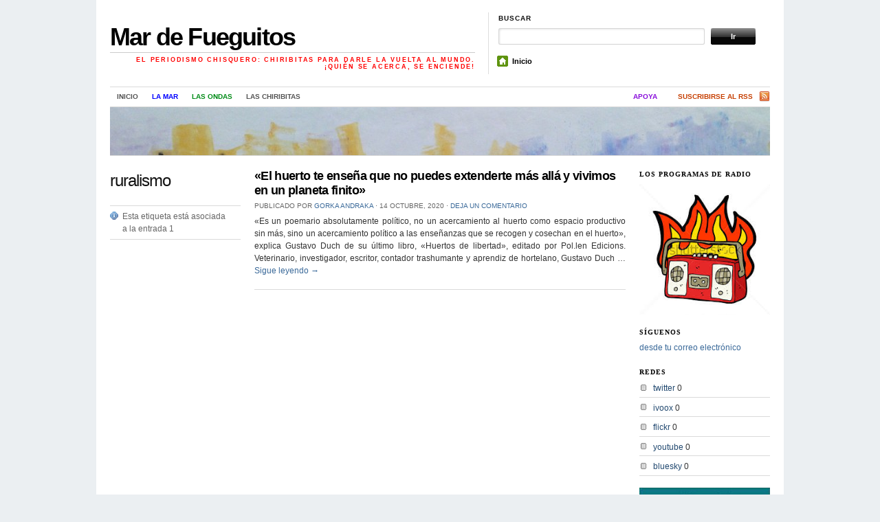

--- FILE ---
content_type: text/html; charset=UTF-8
request_url: https://mardefueguitos.info/tag/ruralismo/
body_size: 9441
content:
<!DOCTYPE html>
<!--[if IE 7]>
<html id="ie7" lang="es">
<![endif]-->
<!--[if (gt IE 7) | (!IE)]><!-->
<html lang="es">
<!--<![endif]-->
<head>
<meta charset="UTF-8" />
<title>ruralismo | Mar de Fueguitos</title>
<link rel="profile" href="http://gmpg.org/xfn/11" />
<link rel="pingback" href="https://mardefueguitos.info/xmlrpc.php" />
<meta name='robots' content='max-image-preview:large' />
	<style>img:is([sizes="auto" i], [sizes^="auto," i]) { contain-intrinsic-size: 3000px 1500px }</style>
	<link rel='dns-prefetch' href='//secure.gravatar.com' />
<link rel='dns-prefetch' href='//stats.wp.com' />
<link rel='dns-prefetch' href='//v0.wordpress.com' />
<link rel='preconnect' href='//c0.wp.com' />
<link rel="alternate" type="application/rss+xml" title="Mar de Fueguitos &raquo; Feed" href="https://mardefueguitos.info/feed/" />
<link rel="alternate" type="application/rss+xml" title="Mar de Fueguitos &raquo; Feed de los comentarios" href="https://mardefueguitos.info/comments/feed/" />
<link rel="alternate" type="application/rss+xml" title="Mar de Fueguitos &raquo; Etiqueta ruralismo del feed" href="https://mardefueguitos.info/tag/ruralismo/feed/" />
<script type="text/javascript">
/* <![CDATA[ */
window._wpemojiSettings = {"baseUrl":"https:\/\/s.w.org\/images\/core\/emoji\/15.0.3\/72x72\/","ext":".png","svgUrl":"https:\/\/s.w.org\/images\/core\/emoji\/15.0.3\/svg\/","svgExt":".svg","source":{"concatemoji":"https:\/\/mardefueguitos.info\/wp-includes\/js\/wp-emoji-release.min.js?ver=6.7.1"}};
/*! This file is auto-generated */
!function(i,n){var o,s,e;function c(e){try{var t={supportTests:e,timestamp:(new Date).valueOf()};sessionStorage.setItem(o,JSON.stringify(t))}catch(e){}}function p(e,t,n){e.clearRect(0,0,e.canvas.width,e.canvas.height),e.fillText(t,0,0);var t=new Uint32Array(e.getImageData(0,0,e.canvas.width,e.canvas.height).data),r=(e.clearRect(0,0,e.canvas.width,e.canvas.height),e.fillText(n,0,0),new Uint32Array(e.getImageData(0,0,e.canvas.width,e.canvas.height).data));return t.every(function(e,t){return e===r[t]})}function u(e,t,n){switch(t){case"flag":return n(e,"\ud83c\udff3\ufe0f\u200d\u26a7\ufe0f","\ud83c\udff3\ufe0f\u200b\u26a7\ufe0f")?!1:!n(e,"\ud83c\uddfa\ud83c\uddf3","\ud83c\uddfa\u200b\ud83c\uddf3")&&!n(e,"\ud83c\udff4\udb40\udc67\udb40\udc62\udb40\udc65\udb40\udc6e\udb40\udc67\udb40\udc7f","\ud83c\udff4\u200b\udb40\udc67\u200b\udb40\udc62\u200b\udb40\udc65\u200b\udb40\udc6e\u200b\udb40\udc67\u200b\udb40\udc7f");case"emoji":return!n(e,"\ud83d\udc26\u200d\u2b1b","\ud83d\udc26\u200b\u2b1b")}return!1}function f(e,t,n){var r="undefined"!=typeof WorkerGlobalScope&&self instanceof WorkerGlobalScope?new OffscreenCanvas(300,150):i.createElement("canvas"),a=r.getContext("2d",{willReadFrequently:!0}),o=(a.textBaseline="top",a.font="600 32px Arial",{});return e.forEach(function(e){o[e]=t(a,e,n)}),o}function t(e){var t=i.createElement("script");t.src=e,t.defer=!0,i.head.appendChild(t)}"undefined"!=typeof Promise&&(o="wpEmojiSettingsSupports",s=["flag","emoji"],n.supports={everything:!0,everythingExceptFlag:!0},e=new Promise(function(e){i.addEventListener("DOMContentLoaded",e,{once:!0})}),new Promise(function(t){var n=function(){try{var e=JSON.parse(sessionStorage.getItem(o));if("object"==typeof e&&"number"==typeof e.timestamp&&(new Date).valueOf()<e.timestamp+604800&&"object"==typeof e.supportTests)return e.supportTests}catch(e){}return null}();if(!n){if("undefined"!=typeof Worker&&"undefined"!=typeof OffscreenCanvas&&"undefined"!=typeof URL&&URL.createObjectURL&&"undefined"!=typeof Blob)try{var e="postMessage("+f.toString()+"("+[JSON.stringify(s),u.toString(),p.toString()].join(",")+"));",r=new Blob([e],{type:"text/javascript"}),a=new Worker(URL.createObjectURL(r),{name:"wpTestEmojiSupports"});return void(a.onmessage=function(e){c(n=e.data),a.terminate(),t(n)})}catch(e){}c(n=f(s,u,p))}t(n)}).then(function(e){for(var t in e)n.supports[t]=e[t],n.supports.everything=n.supports.everything&&n.supports[t],"flag"!==t&&(n.supports.everythingExceptFlag=n.supports.everythingExceptFlag&&n.supports[t]);n.supports.everythingExceptFlag=n.supports.everythingExceptFlag&&!n.supports.flag,n.DOMReady=!1,n.readyCallback=function(){n.DOMReady=!0}}).then(function(){return e}).then(function(){var e;n.supports.everything||(n.readyCallback(),(e=n.source||{}).concatemoji?t(e.concatemoji):e.wpemoji&&e.twemoji&&(t(e.twemoji),t(e.wpemoji)))}))}((window,document),window._wpemojiSettings);
/* ]]> */
</script>
<link rel='stylesheet' id='style-css' href='https://mardefueguitos.info/wp-content/plugins/mtcaptcha/style.css?v=2.9&#038;ver=6.7.1' type='text/css' media='all' />
<style id='wp-emoji-styles-inline-css' type='text/css'>

	img.wp-smiley, img.emoji {
		display: inline !important;
		border: none !important;
		box-shadow: none !important;
		height: 1em !important;
		width: 1em !important;
		margin: 0 0.07em !important;
		vertical-align: -0.1em !important;
		background: none !important;
		padding: 0 !important;
	}
</style>
<link rel='stylesheet' id='wp-block-library-css' href='https://c0.wp.com/c/6.7.1/wp-includes/css/dist/block-library/style.min.css' type='text/css' media='all' />
<style id='feedzy-rss-feeds-loop-style-inline-css' type='text/css'>
.wp-block-feedzy-rss-feeds-loop{display:grid;gap:24px;grid-template-columns:repeat(1,1fr)}@media(min-width:782px){.wp-block-feedzy-rss-feeds-loop.feedzy-loop-columns-2,.wp-block-feedzy-rss-feeds-loop.feedzy-loop-columns-3,.wp-block-feedzy-rss-feeds-loop.feedzy-loop-columns-4,.wp-block-feedzy-rss-feeds-loop.feedzy-loop-columns-5{grid-template-columns:repeat(2,1fr)}}@media(min-width:960px){.wp-block-feedzy-rss-feeds-loop.feedzy-loop-columns-2{grid-template-columns:repeat(2,1fr)}.wp-block-feedzy-rss-feeds-loop.feedzy-loop-columns-3{grid-template-columns:repeat(3,1fr)}.wp-block-feedzy-rss-feeds-loop.feedzy-loop-columns-4{grid-template-columns:repeat(4,1fr)}.wp-block-feedzy-rss-feeds-loop.feedzy-loop-columns-5{grid-template-columns:repeat(5,1fr)}}.wp-block-feedzy-rss-feeds-loop .wp-block-image.is-style-rounded img{border-radius:9999px}.wp-block-feedzy-rss-feeds-loop .wp-block-image:has(:is(img:not([src]),img[src=""])){display:none}

</style>
<link rel='stylesheet' id='mediaelement-css' href='https://c0.wp.com/c/6.7.1/wp-includes/js/mediaelement/mediaelementplayer-legacy.min.css' type='text/css' media='all' />
<link rel='stylesheet' id='wp-mediaelement-css' href='https://c0.wp.com/c/6.7.1/wp-includes/js/mediaelement/wp-mediaelement.min.css' type='text/css' media='all' />
<style id='jetpack-sharing-buttons-style-inline-css' type='text/css'>
.jetpack-sharing-buttons__services-list{display:flex;flex-direction:row;flex-wrap:wrap;gap:0;list-style-type:none;margin:5px;padding:0}.jetpack-sharing-buttons__services-list.has-small-icon-size{font-size:12px}.jetpack-sharing-buttons__services-list.has-normal-icon-size{font-size:16px}.jetpack-sharing-buttons__services-list.has-large-icon-size{font-size:24px}.jetpack-sharing-buttons__services-list.has-huge-icon-size{font-size:36px}@media print{.jetpack-sharing-buttons__services-list{display:none!important}}.editor-styles-wrapper .wp-block-jetpack-sharing-buttons{gap:0;padding-inline-start:0}ul.jetpack-sharing-buttons__services-list.has-background{padding:1.25em 2.375em}
</style>
<style id='classic-theme-styles-inline-css' type='text/css'>
/*! This file is auto-generated */
.wp-block-button__link{color:#fff;background-color:#32373c;border-radius:9999px;box-shadow:none;text-decoration:none;padding:calc(.667em + 2px) calc(1.333em + 2px);font-size:1.125em}.wp-block-file__button{background:#32373c;color:#fff;text-decoration:none}
</style>
<style id='global-styles-inline-css' type='text/css'>
:root{--wp--preset--aspect-ratio--square: 1;--wp--preset--aspect-ratio--4-3: 4/3;--wp--preset--aspect-ratio--3-4: 3/4;--wp--preset--aspect-ratio--3-2: 3/2;--wp--preset--aspect-ratio--2-3: 2/3;--wp--preset--aspect-ratio--16-9: 16/9;--wp--preset--aspect-ratio--9-16: 9/16;--wp--preset--color--black: #000000;--wp--preset--color--cyan-bluish-gray: #abb8c3;--wp--preset--color--white: #ffffff;--wp--preset--color--pale-pink: #f78da7;--wp--preset--color--vivid-red: #cf2e2e;--wp--preset--color--luminous-vivid-orange: #ff6900;--wp--preset--color--luminous-vivid-amber: #fcb900;--wp--preset--color--light-green-cyan: #7bdcb5;--wp--preset--color--vivid-green-cyan: #00d084;--wp--preset--color--pale-cyan-blue: #8ed1fc;--wp--preset--color--vivid-cyan-blue: #0693e3;--wp--preset--color--vivid-purple: #9b51e0;--wp--preset--gradient--vivid-cyan-blue-to-vivid-purple: linear-gradient(135deg,rgba(6,147,227,1) 0%,rgb(155,81,224) 100%);--wp--preset--gradient--light-green-cyan-to-vivid-green-cyan: linear-gradient(135deg,rgb(122,220,180) 0%,rgb(0,208,130) 100%);--wp--preset--gradient--luminous-vivid-amber-to-luminous-vivid-orange: linear-gradient(135deg,rgba(252,185,0,1) 0%,rgba(255,105,0,1) 100%);--wp--preset--gradient--luminous-vivid-orange-to-vivid-red: linear-gradient(135deg,rgba(255,105,0,1) 0%,rgb(207,46,46) 100%);--wp--preset--gradient--very-light-gray-to-cyan-bluish-gray: linear-gradient(135deg,rgb(238,238,238) 0%,rgb(169,184,195) 100%);--wp--preset--gradient--cool-to-warm-spectrum: linear-gradient(135deg,rgb(74,234,220) 0%,rgb(151,120,209) 20%,rgb(207,42,186) 40%,rgb(238,44,130) 60%,rgb(251,105,98) 80%,rgb(254,248,76) 100%);--wp--preset--gradient--blush-light-purple: linear-gradient(135deg,rgb(255,206,236) 0%,rgb(152,150,240) 100%);--wp--preset--gradient--blush-bordeaux: linear-gradient(135deg,rgb(254,205,165) 0%,rgb(254,45,45) 50%,rgb(107,0,62) 100%);--wp--preset--gradient--luminous-dusk: linear-gradient(135deg,rgb(255,203,112) 0%,rgb(199,81,192) 50%,rgb(65,88,208) 100%);--wp--preset--gradient--pale-ocean: linear-gradient(135deg,rgb(255,245,203) 0%,rgb(182,227,212) 50%,rgb(51,167,181) 100%);--wp--preset--gradient--electric-grass: linear-gradient(135deg,rgb(202,248,128) 0%,rgb(113,206,126) 100%);--wp--preset--gradient--midnight: linear-gradient(135deg,rgb(2,3,129) 0%,rgb(40,116,252) 100%);--wp--preset--font-size--small: 13px;--wp--preset--font-size--medium: 20px;--wp--preset--font-size--large: 36px;--wp--preset--font-size--x-large: 42px;--wp--preset--spacing--20: 0.44rem;--wp--preset--spacing--30: 0.67rem;--wp--preset--spacing--40: 1rem;--wp--preset--spacing--50: 1.5rem;--wp--preset--spacing--60: 2.25rem;--wp--preset--spacing--70: 3.38rem;--wp--preset--spacing--80: 5.06rem;--wp--preset--shadow--natural: 6px 6px 9px rgba(0, 0, 0, 0.2);--wp--preset--shadow--deep: 12px 12px 50px rgba(0, 0, 0, 0.4);--wp--preset--shadow--sharp: 6px 6px 0px rgba(0, 0, 0, 0.2);--wp--preset--shadow--outlined: 6px 6px 0px -3px rgba(255, 255, 255, 1), 6px 6px rgba(0, 0, 0, 1);--wp--preset--shadow--crisp: 6px 6px 0px rgba(0, 0, 0, 1);}:where(.is-layout-flex){gap: 0.5em;}:where(.is-layout-grid){gap: 0.5em;}body .is-layout-flex{display: flex;}.is-layout-flex{flex-wrap: wrap;align-items: center;}.is-layout-flex > :is(*, div){margin: 0;}body .is-layout-grid{display: grid;}.is-layout-grid > :is(*, div){margin: 0;}:where(.wp-block-columns.is-layout-flex){gap: 2em;}:where(.wp-block-columns.is-layout-grid){gap: 2em;}:where(.wp-block-post-template.is-layout-flex){gap: 1.25em;}:where(.wp-block-post-template.is-layout-grid){gap: 1.25em;}.has-black-color{color: var(--wp--preset--color--black) !important;}.has-cyan-bluish-gray-color{color: var(--wp--preset--color--cyan-bluish-gray) !important;}.has-white-color{color: var(--wp--preset--color--white) !important;}.has-pale-pink-color{color: var(--wp--preset--color--pale-pink) !important;}.has-vivid-red-color{color: var(--wp--preset--color--vivid-red) !important;}.has-luminous-vivid-orange-color{color: var(--wp--preset--color--luminous-vivid-orange) !important;}.has-luminous-vivid-amber-color{color: var(--wp--preset--color--luminous-vivid-amber) !important;}.has-light-green-cyan-color{color: var(--wp--preset--color--light-green-cyan) !important;}.has-vivid-green-cyan-color{color: var(--wp--preset--color--vivid-green-cyan) !important;}.has-pale-cyan-blue-color{color: var(--wp--preset--color--pale-cyan-blue) !important;}.has-vivid-cyan-blue-color{color: var(--wp--preset--color--vivid-cyan-blue) !important;}.has-vivid-purple-color{color: var(--wp--preset--color--vivid-purple) !important;}.has-black-background-color{background-color: var(--wp--preset--color--black) !important;}.has-cyan-bluish-gray-background-color{background-color: var(--wp--preset--color--cyan-bluish-gray) !important;}.has-white-background-color{background-color: var(--wp--preset--color--white) !important;}.has-pale-pink-background-color{background-color: var(--wp--preset--color--pale-pink) !important;}.has-vivid-red-background-color{background-color: var(--wp--preset--color--vivid-red) !important;}.has-luminous-vivid-orange-background-color{background-color: var(--wp--preset--color--luminous-vivid-orange) !important;}.has-luminous-vivid-amber-background-color{background-color: var(--wp--preset--color--luminous-vivid-amber) !important;}.has-light-green-cyan-background-color{background-color: var(--wp--preset--color--light-green-cyan) !important;}.has-vivid-green-cyan-background-color{background-color: var(--wp--preset--color--vivid-green-cyan) !important;}.has-pale-cyan-blue-background-color{background-color: var(--wp--preset--color--pale-cyan-blue) !important;}.has-vivid-cyan-blue-background-color{background-color: var(--wp--preset--color--vivid-cyan-blue) !important;}.has-vivid-purple-background-color{background-color: var(--wp--preset--color--vivid-purple) !important;}.has-black-border-color{border-color: var(--wp--preset--color--black) !important;}.has-cyan-bluish-gray-border-color{border-color: var(--wp--preset--color--cyan-bluish-gray) !important;}.has-white-border-color{border-color: var(--wp--preset--color--white) !important;}.has-pale-pink-border-color{border-color: var(--wp--preset--color--pale-pink) !important;}.has-vivid-red-border-color{border-color: var(--wp--preset--color--vivid-red) !important;}.has-luminous-vivid-orange-border-color{border-color: var(--wp--preset--color--luminous-vivid-orange) !important;}.has-luminous-vivid-amber-border-color{border-color: var(--wp--preset--color--luminous-vivid-amber) !important;}.has-light-green-cyan-border-color{border-color: var(--wp--preset--color--light-green-cyan) !important;}.has-vivid-green-cyan-border-color{border-color: var(--wp--preset--color--vivid-green-cyan) !important;}.has-pale-cyan-blue-border-color{border-color: var(--wp--preset--color--pale-cyan-blue) !important;}.has-vivid-cyan-blue-border-color{border-color: var(--wp--preset--color--vivid-cyan-blue) !important;}.has-vivid-purple-border-color{border-color: var(--wp--preset--color--vivid-purple) !important;}.has-vivid-cyan-blue-to-vivid-purple-gradient-background{background: var(--wp--preset--gradient--vivid-cyan-blue-to-vivid-purple) !important;}.has-light-green-cyan-to-vivid-green-cyan-gradient-background{background: var(--wp--preset--gradient--light-green-cyan-to-vivid-green-cyan) !important;}.has-luminous-vivid-amber-to-luminous-vivid-orange-gradient-background{background: var(--wp--preset--gradient--luminous-vivid-amber-to-luminous-vivid-orange) !important;}.has-luminous-vivid-orange-to-vivid-red-gradient-background{background: var(--wp--preset--gradient--luminous-vivid-orange-to-vivid-red) !important;}.has-very-light-gray-to-cyan-bluish-gray-gradient-background{background: var(--wp--preset--gradient--very-light-gray-to-cyan-bluish-gray) !important;}.has-cool-to-warm-spectrum-gradient-background{background: var(--wp--preset--gradient--cool-to-warm-spectrum) !important;}.has-blush-light-purple-gradient-background{background: var(--wp--preset--gradient--blush-light-purple) !important;}.has-blush-bordeaux-gradient-background{background: var(--wp--preset--gradient--blush-bordeaux) !important;}.has-luminous-dusk-gradient-background{background: var(--wp--preset--gradient--luminous-dusk) !important;}.has-pale-ocean-gradient-background{background: var(--wp--preset--gradient--pale-ocean) !important;}.has-electric-grass-gradient-background{background: var(--wp--preset--gradient--electric-grass) !important;}.has-midnight-gradient-background{background: var(--wp--preset--gradient--midnight) !important;}.has-small-font-size{font-size: var(--wp--preset--font-size--small) !important;}.has-medium-font-size{font-size: var(--wp--preset--font-size--medium) !important;}.has-large-font-size{font-size: var(--wp--preset--font-size--large) !important;}.has-x-large-font-size{font-size: var(--wp--preset--font-size--x-large) !important;}
:where(.wp-block-post-template.is-layout-flex){gap: 1.25em;}:where(.wp-block-post-template.is-layout-grid){gap: 1.25em;}
:where(.wp-block-columns.is-layout-flex){gap: 2em;}:where(.wp-block-columns.is-layout-grid){gap: 2em;}
:root :where(.wp-block-pullquote){font-size: 1.5em;line-height: 1.6;}
</style>
<link rel='stylesheet' id='themorningafter-css' href='https://mardefueguitos.info/wp-content/themes/mardefueguitos/style.css?ver=6.7.1' type='text/css' media='all' />
<link rel='stylesheet' id='popular-widget-css' href='https://mardefueguitos.info/wp-content/plugins/popular-widget/_css/pop-widget.css?ver=1.7.0' type='text/css' media='all' />
<script type="text/javascript" id="mt_captcha_captcha_main-js-after">
/* <![CDATA[ */
var mtcaptchaConfig ={"sitekey":"MTPublic-MTAqaQvAp","autoFormValidate":true,"render":"explicit","renderQueue":["mtcaptcha"],"theme":"standard","widgetSize":"standard","lang":"es"}
/* ]]> */
</script>
<script type="text/javascript" src="https://c0.wp.com/c/6.7.1/wp-includes/js/jquery/jquery.min.js" id="jquery-core-js"></script>
<script type="text/javascript" src="https://c0.wp.com/c/6.7.1/wp-includes/js/jquery/jquery-migrate.min.js" id="jquery-migrate-js"></script>
<link rel="https://api.w.org/" href="https://mardefueguitos.info/wp-json/" /><link rel="alternate" title="JSON" type="application/json" href="https://mardefueguitos.info/wp-json/wp/v2/tags/1955" /><link rel="EditURI" type="application/rsd+xml" title="RSD" href="https://mardefueguitos.info/xmlrpc.php?rsd" />
<meta name="generator" content="WordPress 6.7.1" />
<style type="text/css">
.feedzy-rss-link-icon:after {
	content: url("https://mardefueguitos.info/wp-content/plugins/feedzy-rss-feeds/img/external-link.png");
	margin-left: 3px;
}
</style>
			<style>img#wpstats{display:none}</style>
		                <script type="text/javascript">
                    (function(){var mt_captcha_service = document.createElement('script');mt_captcha_service.async = true;mt_captcha_service.src = 'https://service.mtcaptcha.com/mtcv1/client/mtcaptcha.min.js';(document.getElementsByTagName('head')[0] || document.getElementsByTagName('body')[0]).appendChild(mt_captcha_service);
                var mt_captcha_service2 = document.createElement('script');mt_captcha_service2.async = true;mt_captcha_service2.src = 'https://service2.mtcaptcha.com/mtcv1/client/mtcaptcha2.min.js';(document.getElementsByTagName('head')[0] || document.getElementsByTagName('body')[0]).appendChild(mt_captcha_service2);
                }) ();
                </script>
<!-- Jetpack Open Graph Tags -->
<meta property="og:type" content="website" />
<meta property="og:title" content="ruralismo &#8211; Mar de Fueguitos" />
<meta property="og:url" content="https://mardefueguitos.info/tag/ruralismo/" />
<meta property="og:site_name" content="Mar de Fueguitos" />
<meta property="og:image" content="https://s0.wp.com/i/blank.jpg" />
<meta property="og:image:width" content="200" />
<meta property="og:image:height" content="200" />
<meta property="og:image:alt" content="" />
<meta property="og:locale" content="es_ES" />

<!-- End Jetpack Open Graph Tags -->
</head>

<body class="archive tag tag-ruralismo tag-1955">

	<div class="container">
	
		<div id="header" class="column full-width clear-fix">

			<div id="logo" class="column first">
				<div class="title">
										<h3 class="site-title">
						<a href="https://mardefueguitos.info/">Mar de Fueguitos</a>
					</h3>
					<div class="site-description desc">El periodismo chisquero: chiribitas para darle la vuelta al mundo. ¡Quién se acerca, se enciende!</div>
				</div>
			</div><!-- end logo -->

			<div id="search_menu" class="column border_left last">
				<div id="search" class="column first">
					<h3 class="mast4">Buscar</h3>

					<div id="search-form">
						<form method="get" id="searchform" action="https://mardefueguitos.info//">
							<div class="clear-fix">
								<label for="s" class="none">Buscar por:</label>
								<input type="text" name="s" id="s" class="search_input" value="" />
								<label for="searchsubmit" class="none">Ir</label>
								<input type="submit" id="searchsubmit" class="submit_input" value="Ir" />
							</div>
						</form>
					</div>
				</div><!-- end #search -->
				<ul id="menu" class="clear-fix">
					<li><span class="home"><a href="http://mardefueguitos.info">Inicio</a></span></li>
				</ul>
			</div><!-- end #search_menu -->

		</div><!-- end #header -->

		<div id="navigation" class="clear-fix">
			<div class="menu-menu-1-container"><ul id="menu-menu-1" class="nav fl"><li id="menu-item-1563" class="menu-item menu-item-type-custom menu-item-object-custom menu-item-home menu-item-1563"><a href="http://mardefueguitos.info/">Inicio</a></li>
<li id="menu-item-1564" class="menu-item menu-item-type-post_type menu-item-object-page menu-item-1564"><a href="https://mardefueguitos.info/mar/">la mar</a></li>
<li id="menu-item-1565" class="menu-item menu-item-type-post_type menu-item-object-page menu-item-1565"><a href="https://mardefueguitos.info/ondas/">las ondas</a></li>
<li id="menu-item-5055" class="menu-item menu-item-type-post_type menu-item-object-page menu-item-5055"><a href="https://mardefueguitos.info/chiribitas/">las chiribitas</a></li>
</ul></div>							<ul class="rss fr">
					<li class="sub-rss"><a href="https://mardefueguitos.info/feed/rss/">Suscribirse al RSS</a></li>
				</ul>
						<div class="menu-menu-2-container"><ul id="menu-menu-2" class="nav fl"><li id="menu-item-1787" class="menu-item menu-item-type-post_type menu-item-object-page menu-item-1787"><a href="https://mardefueguitos.info/apoya/">Apoya</a></li>
</ul></div>
		</div><!-- #navigation -->


<div id="topbanner" class="column full-width" style="background-image:url(https://mardefueguitos.info/wp-content/uploads/2014/10/burua.jpg)">

		
		</div>


<div id="arch_content" class="column full-width">

	
		<div class="column archive-info first">

			
				<h1 class="archive_name">ruralismo</h1>

				<div class="archive_meta">

					<div class="archive_number">
						Esta etiqueta está asociada a la entrada 1					</div>

				</div>

			
		</div><!-- end .archive-info -->

		<div class="column mid-column">

			
				<div class="archive_post_block clear-fix">

					<h3 class="archive_title" id="post-6194">
						<a href="https://mardefueguitos.info/2020/10/14/el-huerto-te-ensena-que-no-puedes-extenderte-mas-alla-y-vivimos-en-un-planeta-finito/" rel="bookmark" title="Enlace permanente a «El huerto te enseña que no puedes extenderte más allá y vivimos en un planeta finito»">
							«El huerto te enseña que no puedes extenderte más allá y vivimos en un planeta finito»						</a>
					</h3>

					<div class="archive_post_meta">
						<span class="byline">Publicado por <a class="url fn n" href="https://mardefueguitos.info/author/mardefueguitos/" title="Ver todas las entradas de Gorka Andraka" rel="author">Gorka Andraka</a></span> <span class="entry-date"><span class="dot">&sdot;</span> <time class="entry-date" datetime="2020-10-14T12:30:34+02:00" pubdate>14 octubre, 2020</time></span>													<span class="comment-link"><span class="dot">&sdot;</span> <a href="https://mardefueguitos.info/2020/10/14/el-huerto-te-ensena-que-no-puedes-extenderte-mas-alla-y-vivimos-en-un-planeta-finito/#respond">Deja un comentario</a></span>
											</div>

					<p>«Es un poemario absolutamente político, no un acercamiento al huerto como espacio productivo sin más, sino un acercamiento político a las enseñanzas que se recogen y cosechan en el huerto», explica Gustavo Duch de su último libro, «Huertos de libertad», editado por Pol.len Edicions. Veterinario, investigador, escritor, contador trashumante y aprendiz de hortelano, Gustavo Duch &hellip; <a href="https://mardefueguitos.info/2020/10/14/el-huerto-te-ensena-que-no-puedes-extenderte-mas-alla-y-vivimos-en-un-planeta-finito/">Sigue leyendo <span class="meta-nav">&rarr;</span></a></p>

					
				</div><!-- end .archive_post_block -->

			
			
		</div><!-- end .mid-column -->

		<div class="column primary-sidebar last">

	<div id="media_image-4" class="widget widget_media_image"><h3 class="mast">Los programas de radio</h3><a href="http://mardefueguitos.info/category/programas/"><img width="225" height="225" src="https://mardefueguitos.info/wp-content/uploads/2014/11/radio-encendida.jpg" class="image wp-image-2167 aligncenter attachment-full size-full" alt="" style="max-width: 100%; height: auto;" decoding="async" loading="lazy" /></a></div><div id="text-2" class="widget widget_text"><h3 class="mast">Síguenos</h3>			<div class="textwidget"><p><a href="https://feeds.feedburner.com/lamardefueguitos">desde tu correo electrónico</a></p>
</div>
		</div><div id="linkcat-301" class="widget widget_links"><h3 class="mast">Redes</h3>
	<ul class='xoxo blogroll'>
<li><a href="http://twitter.com/fueguitosalamar">twitter</a>
0</li>
<li><a href="http://mardefueguitos.ivoox.com">ivoox</a>
0</li>
<li><a href="http://flickr.com/people/lamardefueguitos">flickr</a>
0</li>
<li><a href="http://youtube.com/fueguitosalamar">youtube</a>
0</li>
<li><a href="http://@mardefueguitos.bsky.social">bluesky</a>
0</li>

	</ul>
</div>
<div id="media_image-3" class="widget widget_media_image"><a href="http://mardefueguitos.info/apoya/"><img width="199" height="242" src="https://mardefueguitos.info/wp-content/uploads/2014/11/apoyanos1.jpg" class="image wp-image-1790 alignnone attachment-full size-full" alt="" style="max-width: 100%; height: auto;" decoding="async" loading="lazy" /></a></div><div id="categories-2" class="widget widget_categories"><h3 class="mast">Camarotes</h3>
			<ul>
					<li class="cat-item cat-item-2"><a href="https://mardefueguitos.info/category/avisos/">aviSOS</a> (9)
</li>
	<li class="cat-item cat-item-1418"><a href="https://mardefueguitos.info/category/chiribitas/">CHIRIBITAS</a> (3)
</li>
	<li class="cat-item cat-item-3"><a href="https://mardefueguitos.info/category/diario-de-a-bordo/">Diario de a bordo</a> (141)
</li>
	<li class="cat-item cat-item-4"><a href="https://mardefueguitos.info/category/el-informarrico/">El informarrico</a> (20)
</li>
	<li class="cat-item cat-item-7"><a href="https://mardefueguitos.info/category/el-periscopio-invertido/">El periscopio invertido</a> (33)
</li>
	<li class="cat-item cat-item-325"><a href="https://mardefueguitos.info/category/entrevistas/">ENTREVISTAS</a> (336)
</li>
	<li class="cat-item cat-item-515"><a href="https://mardefueguitos.info/category/fisahara-2015/">FISAHARA 2015</a> (16)
</li>
	<li class="cat-item cat-item-9"><a href="https://mardefueguitos.info/category/la-educacion-infantil/">La educación infantil</a> (7)
</li>
	<li class="cat-item cat-item-10"><a href="https://mardefueguitos.info/category/la-palomera/">La palomera</a> (32)
</li>
	<li class="cat-item cat-item-11"><a href="https://mardefueguitos.info/category/la-vida-es-sueno/">La vida es sueño</a> (7)
</li>
	<li class="cat-item cat-item-12"><a href="https://mardefueguitos.info/category/miscelanea/">Miscelanea</a> (11)
</li>
	<li class="cat-item cat-item-6"><a href="https://mardefueguitos.info/category/el-oceano-de-las-historias/">Océano de las historias</a> (170)
</li>
	<li class="cat-item cat-item-302"><a href="https://mardefueguitos.info/category/lecturas/">OPINIÓN</a> (10)
</li>
	<li class="cat-item cat-item-13"><a href="https://mardefueguitos.info/category/palabrotes/">Palabrotes</a> (5)
</li>
	<li class="cat-item cat-item-14"><a href="https://mardefueguitos.info/category/pinturas-urbestres/">Pinturas urbestres</a> (187)
</li>
	<li class="cat-item cat-item-1"><a href="https://mardefueguitos.info/category/programas/">PROGRAMAS</a> (410)
</li>
			</ul>

			</div><div id="media_image-5" class="widget widget_media_image"><h3 class="mast">Chiribitas. Historias que prenden la vida</h3><a href="https://wp.me/P5jtvl-1j7"><img width="177" height="300" src="https://mardefueguitos.info/wp-content/uploads/2018/03/portada-Chiribitas-177x300.jpg" class="image wp-image-5058  attachment-medium size-medium" alt="" style="max-width: 100%; height: auto;" decoding="async" loading="lazy" srcset="https://mardefueguitos.info/wp-content/uploads/2018/03/portada-Chiribitas-177x300.jpg 177w, https://mardefueguitos.info/wp-content/uploads/2018/03/portada-Chiribitas-768x1301.jpg 768w, https://mardefueguitos.info/wp-content/uploads/2018/03/portada-Chiribitas-604x1024.jpg 604w, https://mardefueguitos.info/wp-content/uploads/2018/03/portada-Chiribitas.jpg 1144w" sizes="auto, (max-width: 177px) 100vw, 177px" /></a></div><div id="tag_cloud-2" class="widget widget_tag_cloud"><h3 class="mast">Viandas</h3><div class="tagcloud"><a href="https://mardefueguitos.info/tag/amor/" class="tag-cloud-link tag-link-28 tag-link-position-1" style="font-size: 16.536585365854pt;" aria-label="amor (94 elementos)">amor</a>
<a href="https://mardefueguitos.info/tag/arte/" class="tag-cloud-link tag-link-39 tag-link-position-2" style="font-size: 9.8780487804878pt;" aria-label="arte (38 elementos)">arte</a>
<a href="https://mardefueguitos.info/tag/capitalismo/" class="tag-cloud-link tag-link-443 tag-link-position-3" style="font-size: 15.682926829268pt;" aria-label="capitalismo (84 elementos)">capitalismo</a>
<a href="https://mardefueguitos.info/tag/chiapas/" class="tag-cloud-link tag-link-64 tag-link-position-4" style="font-size: 11.585365853659pt;" aria-label="chiapas (48 elementos)">chiapas</a>
<a href="https://mardefueguitos.info/tag/colombia/" class="tag-cloud-link tag-link-447 tag-link-position-5" style="font-size: 10.048780487805pt;" aria-label="Colombia (39 elementos)">Colombia</a>
<a href="https://mardefueguitos.info/tag/comunicacion/" class="tag-cloud-link tag-link-73 tag-link-position-6" style="font-size: 11.414634146341pt;" aria-label="comunicación (47 elementos)">comunicación</a>
<a href="https://mardefueguitos.info/tag/derechos/" class="tag-cloud-link tag-link-89 tag-link-position-7" style="font-size: 15.853658536585pt;" aria-label="derechos (87 elementos)">derechos</a>
<a href="https://mardefueguitos.info/tag/derechos-humanos/" class="tag-cloud-link tag-link-326 tag-link-position-8" style="font-size: 19.439024390244pt;" aria-label="Derechos humanos (139 elementos)">Derechos humanos</a>
<a href="https://mardefueguitos.info/tag/dignidad/" class="tag-cloud-link tag-link-100 tag-link-position-9" style="font-size: 9.5365853658537pt;" aria-label="dignidad (36 elementos)">dignidad</a>
<a href="https://mardefueguitos.info/tag/ecologia/" class="tag-cloud-link tag-link-103 tag-link-position-10" style="font-size: 9.3658536585366pt;" aria-label="ecología (35 elementos)">ecología</a>
<a href="https://mardefueguitos.info/tag/educacion/" class="tag-cloud-link tag-link-105 tag-link-position-11" style="font-size: 14.317073170732pt;" aria-label="educación (70 elementos)">educación</a>
<a href="https://mardefueguitos.info/tag/el-salvador/" class="tag-cloud-link tag-link-551 tag-link-position-12" style="font-size: 9.0243902439024pt;" aria-label="el Salvador (34 elementos)">el Salvador</a>
<a href="https://mardefueguitos.info/tag/exilio/" class="tag-cloud-link tag-link-119 tag-link-position-13" style="font-size: 8pt;" aria-label="exilio (29 elementos)">exilio</a>
<a href="https://mardefueguitos.info/tag/ezln/" class="tag-cloud-link tag-link-122 tag-link-position-14" style="font-size: 12.780487804878pt;" aria-label="ezln (56 elementos)">ezln</a>
<a href="https://mardefueguitos.info/tag/familia/" class="tag-cloud-link tag-link-123 tag-link-position-15" style="font-size: 8pt;" aria-label="familia (29 elementos)">familia</a>
<a href="https://mardefueguitos.info/tag/feminismo/" class="tag-cloud-link tag-link-330 tag-link-position-16" style="font-size: 17.219512195122pt;" aria-label="feminismo (103 elementos)">feminismo</a>
<a href="https://mardefueguitos.info/tag/fronteras/" class="tag-cloud-link tag-link-612 tag-link-position-17" style="font-size: 8.8536585365854pt;" aria-label="fronteras (33 elementos)">fronteras</a>
<a href="https://mardefueguitos.info/tag/guatemala/" class="tag-cloud-link tag-link-363 tag-link-position-18" style="font-size: 9.8780487804878pt;" aria-label="Guatemala (38 elementos)">Guatemala</a>
<a href="https://mardefueguitos.info/tag/guerra/" class="tag-cloud-link tag-link-141 tag-link-position-19" style="font-size: 16.707317073171pt;" aria-label="guerra (97 elementos)">guerra</a>
<a href="https://mardefueguitos.info/tag/indigenas/" class="tag-cloud-link tag-link-365 tag-link-position-20" style="font-size: 14.829268292683pt;" aria-label="indígenas (75 elementos)">indígenas</a>
<a href="https://mardefueguitos.info/tag/justicia/" class="tag-cloud-link tag-link-328 tag-link-position-21" style="font-size: 13.975609756098pt;" aria-label="justicia (66 elementos)">justicia</a>
<a href="https://mardefueguitos.info/tag/libertad/" class="tag-cloud-link tag-link-164 tag-link-position-22" style="font-size: 13.80487804878pt;" aria-label="libertad (65 elementos)">libertad</a>
<a href="https://mardefueguitos.info/tag/lucha/" class="tag-cloud-link tag-link-167 tag-link-position-23" style="font-size: 8pt;" aria-label="lucha (29 elementos)">lucha</a>
<a href="https://mardefueguitos.info/tag/mar/" class="tag-cloud-link tag-link-173 tag-link-position-24" style="font-size: 8.6829268292683pt;" aria-label="mar (32 elementos)">mar</a>
<a href="https://mardefueguitos.info/tag/memoria/" class="tag-cloud-link tag-link-179 tag-link-position-25" style="font-size: 12.09756097561pt;" aria-label="memoria (52 elementos)">memoria</a>
<a href="https://mardefueguitos.info/tag/migraciones/" class="tag-cloud-link tag-link-1030 tag-link-position-26" style="font-size: 13.975609756098pt;" aria-label="Migraciones (66 elementos)">Migraciones</a>
<a href="https://mardefueguitos.info/tag/muerte/" class="tag-cloud-link tag-link-189 tag-link-position-27" style="font-size: 13.634146341463pt;" aria-label="muerte (63 elementos)">muerte</a>
<a href="https://mardefueguitos.info/tag/mujeres/" class="tag-cloud-link tag-link-192 tag-link-position-28" style="font-size: 17.731707317073pt;" aria-label="mujeres (111 elementos)">mujeres</a>
<a href="https://mardefueguitos.info/tag/mundo/" class="tag-cloud-link tag-link-193 tag-link-position-29" style="font-size: 9.0243902439024pt;" aria-label="mundo (34 elementos)">mundo</a>
<a href="https://mardefueguitos.info/tag/mexico/" class="tag-cloud-link tag-link-309 tag-link-position-30" style="font-size: 13.975609756098pt;" aria-label="México (66 elementos)">México</a>
<a href="https://mardefueguitos.info/tag/musica/" class="tag-cloud-link tag-link-177 tag-link-position-31" style="font-size: 11.414634146341pt;" aria-label="música (47 elementos)">música</a>
<a href="https://mardefueguitos.info/tag/ocupacion/" class="tag-cloud-link tag-link-205 tag-link-position-32" style="font-size: 8pt;" aria-label="ocupación (29 elementos)">ocupación</a>
<a href="https://mardefueguitos.info/tag/palestina/" class="tag-cloud-link tag-link-215 tag-link-position-33" style="font-size: 11.243902439024pt;" aria-label="palestina (46 elementos)">palestina</a>
<a href="https://mardefueguitos.info/tag/paz/" class="tag-cloud-link tag-link-314 tag-link-position-34" style="font-size: 10.219512195122pt;" aria-label="paz (40 elementos)">paz</a>
<a href="https://mardefueguitos.info/tag/poesia/" class="tag-cloud-link tag-link-233 tag-link-position-35" style="font-size: 22pt;" aria-label="poesía (199 elementos)">poesía</a>
<a href="https://mardefueguitos.info/tag/racismo/" class="tag-cloud-link tag-link-241 tag-link-position-36" style="font-size: 12.780487804878pt;" aria-label="racismo (56 elementos)">racismo</a>
<a href="https://mardefueguitos.info/tag/radio/" class="tag-cloud-link tag-link-242 tag-link-position-37" style="font-size: 8pt;" aria-label="radio (29 elementos)">radio</a>
<a href="https://mardefueguitos.info/tag/refugio/" class="tag-cloud-link tag-link-726 tag-link-position-38" style="font-size: 13.975609756098pt;" aria-label="refugio (66 elementos)">refugio</a>
<a href="https://mardefueguitos.info/tag/resistencia/" class="tag-cloud-link tag-link-495 tag-link-position-39" style="font-size: 8pt;" aria-label="resistencia (29 elementos)">resistencia</a>
<a href="https://mardefueguitos.info/tag/solidaridad/" class="tag-cloud-link tag-link-267 tag-link-position-40" style="font-size: 8.1707317073171pt;" aria-label="solidaridad (30 elementos)">solidaridad</a>
<a href="https://mardefueguitos.info/tag/tierra/" class="tag-cloud-link tag-link-276 tag-link-position-41" style="font-size: 12.780487804878pt;" aria-label="tierra (56 elementos)">tierra</a>
<a href="https://mardefueguitos.info/tag/trabajo/" class="tag-cloud-link tag-link-279 tag-link-position-42" style="font-size: 9.7073170731707pt;" aria-label="Trabajo (37 elementos)">Trabajo</a>
<a href="https://mardefueguitos.info/tag/vida/" class="tag-cloud-link tag-link-287 tag-link-position-43" style="font-size: 18.585365853659pt;" aria-label="Vida (126 elementos)">Vida</a>
<a href="https://mardefueguitos.info/tag/violencia/" class="tag-cloud-link tag-link-289 tag-link-position-44" style="font-size: 18.243902439024pt;" aria-label="violencia (118 elementos)">violencia</a>
<a href="https://mardefueguitos.info/tag/zapatistas/" class="tag-cloud-link tag-link-296 tag-link-position-45" style="font-size: 10.390243902439pt;" aria-label="zapatistas (41 elementos)">zapatistas</a></div>
</div><div id="text-10" class="widget widget_text">			<div class="textwidget"><a rel="license" href="http://creativecommons.org/licenses/by-sa/4.0/"><img alt="Licencia de Creative Commons" style="border-width:0" src="https://i.creativecommons.org/l/by-sa/4.0/88x31.png" /></a><br /><span xmlns:dct="http://purl.org/dc/terms/" property="dct:title">Mar de Fueguitos</span> by <span xmlns:cc="http://creativecommons.org/ns#" property="cc:attributionName">Gorka Andraka</span> is licensed under a <a rel="license" href="http://creativecommons.org/licenses/by-sa/4.0/">Creative Commons Reconocimiento-CompartirIgual 4.0 Internacional License</a>.</div>
		</div>
</div>
	
</div><!-- end #arch_content -->

	<div id="footer" class="column full-width">
		<div id="copyright" class="column first">
			<p>
				<a href="https://mardefueguitos.info/" title="Mar de Fueguitos" rel="home">
					Mar de Fueguitos				</a>
			</p>
		</div>
		<div id="credit" class="column last">
			<p><a href="http://wordpress.org/" rel="generator">Proudly powered by WordPress</a>. Tema: The Morning After por <a href="http://www.woothemes.com/" rel="designer">WooThemes</a>.</p>
		</div>
	</div><!-- end footer -->
</div><!-- end container -->

<script type="text/javascript" src="https://mardefueguitos.info/wp-content/plugins/popular-widget/_js/pop-widget.js?ver=1.7.0" id="popular-widget-js"></script>
<script type="text/javascript" id="jetpack-stats-js-before">
/* <![CDATA[ */
_stq = window._stq || [];
_stq.push([ "view", JSON.parse("{\"v\":\"ext\",\"blog\":\"78523331\",\"post\":\"0\",\"tz\":\"1\",\"srv\":\"mardefueguitos.info\",\"arch_tag\":\"ruralismo\",\"arch_results\":\"1\",\"j\":\"1:15.3.1\"}") ]);
_stq.push([ "clickTrackerInit", "78523331", "0" ]);
/* ]]> */
</script>
<script type="text/javascript" src="https://stats.wp.com/e-202604.js" id="jetpack-stats-js" defer="defer" data-wp-strategy="defer"></script>

</body>

</html>

--- FILE ---
content_type: text/css
request_url: https://mardefueguitos.info/wp-content/themes/mardefueguitos/style.css?ver=6.7.1
body_size: 7285
content:
/*
Theme Name: Mar de fueguitos > The Morning After
Theme URI: http://theme.wordpress.com/themes/themorningafter/
Description: A classic magazine theme featuring a custom menu, header and background. The Morning After supports up to three widget areas on the home page, featured images for latest post and featured posts on the home page, and special style for Aside post format. It includes style for the Visual Editor, and has an optional full-width page template that removes the sidebar.
Version: 3.2.4
Author: WooThemes
Author URI: http://www.woothemes.com
License: GPL v2 or later
License URI: http://www.gnu.org/licenses/gpl-2.0.html
*/

html,body,div,span,applet,object,iframe,h1,h2,h3,h4,h5,h6,p,blockquote,pre,a,abbr,acronym,address,big,cite,code,del,dfn,em,font,img,ins,kbd,q,s,samp,small,strike,strong,sub,sup,tt,var,dl,dt,dd,ol,ul,li,fieldset,form,label,legend,table,caption,tbody,tfoot,thead,tr,th,td {
	border: 0;
	font-family: inherit;
	font-size: 100%;
	font-style: inherit;
	font-weight: inherit;
	margin: 0;
	padding: 0;
	vertical-align: baseline;
}
body {
	background: white;
	color: #333;
	line-height: 1;
}
table {
	border-collapse: separate;
	border-spacing: 0;
}
caption,
th,
td {
	font-weight: normal;
	text-align: left;
}
blockquote:before,
blockquote:after,
q:before,q:after {
	content: "";
}
blockquote,
q {
	quotes: "" "";
}
body {
	font-family: Helvetica, Arial, "Lucida Grande", Verdana, sans-serif;
	font-size: 75%;
	line-height: 1.5;
}
html > body {
	font-size: 12px;
}
h1,
h2,
h3,
h4,
h5,
h6 {
	clear: both;
	color: #111;
	font-family: Helvetica,Arial,"Lucida Grande",Verdana,sans-serif;
}
h1 {
	font-size: 3em;
}
h2 {
	font-size: 2em;
}
h3 {
	font-size: 1.5em;
	line-height: 2;
}
h4 {
	font-size: 1.2em;
	font-weight: bold;
	line-height: 1.25;
}
h5 {
	font-size: 1em;
	font-weight: bold;
}
h6 {
	font-size: 1em;
}
p {
	margin: 0 0 1.5em 0;
	text-align: justify;
}
p.last {
	margin-bottom: 0;
}
p img {
	margin: 1.5em 1.5em 1.5em 0;
	padding: 0;
}
p img.top {
	margin-top: 0;
}
table img {
	margin: 0;
}
ul,ol {
	margin: 0 0 1.5em 1.5em;
}
ol {
	list-style-type: decimal;
}
dl {
	margin: 1.5em 0;
}
dl dt {
	font-weight: bold;
}
a {
	color: #125AA7;
	text-decoration: underline;
	outline: none;
}
a:hover {
	color: #000;
}
blockquote {
	color: #666;
	font-style: italic;
	margin: 1.5em 0 1.5em 1.5em;
}
strong {
	font-weight: bold;
}
var,
address,
cite,
em,
i {
	font-style: italic;
}
pre {
	background: #eee;
	border: 0.1em solid #ddd;
	margin-bottom: 1.3em;
	padding: 1.5em;
}
ins {
	background: none repeat scroll 0 0 #ffffcc;
	text-decoration: none;
}
code,
kbd,
tt {
	font: 0.9em Monaco,monospace;
}
sub {
    top: 0.5ex;
}
sup {
    bottom: 1ex;
}
sup,
sub {
	height: 0;
	line-height: 1;
	position: relative;
	vertical-align: baseline;
}
del {
	text-decoration: line-through;
}
big {
	font-size: 131.25%;
}
abbr,
acronym {
	border-bottom: 1px dotted #999;
	cursor: help;
}
hr {
	background: #B2CCFF;
	border: none;
	clear: both;
	color: #B2CCFF;
	float: none;
	height: 0.1em;
	margin: 0 0 1.4em 0;
	width: 100%;
}
* html hr {
	margin: 0 0 1.2em 0;
}
table {
	border-left: 0.1em solid #ddd;
	border-top: 0.1em solid #ddd;
	margin-bottom: 1.4em;
}
th,
td,
th {
	border-bottom: 0.1em solid #ddd;
	border-right: 0.1em solid #ddd;
	height: 1em;
	padding: 0.2em 0.4em;
}
th {
	font-weight: bold;
}
label {
	font-weight: bold;
}
p.small {
	font-size: 0.8em;
	margin-bottom: 1.875em;
	line-height: 1.875em;
}
p.large {
	font-size: 1.2em;
	line-height: 2.5em;
}
p.quiet {
	color: #666;
}
.hide {
	display: none;
}
.dquo {
	margin-left: -.7em;
}
p.incr,
.incr p {
	font-size: 0.83333em;
	line-height: 1.44em;
	margin-bottom: 1.8em;
}


/* grid.css
-------------------------------------------------------------- */

body {
	margin: 0;
	text-align: center;
}
.container {
	margin: 0 auto;
	padding: 0;
	position: relative;
	text-align: left;
	width: 960px;
}
.column {
	float: left;
	margin: 0 10px;
	padding: 0;
}
* html .column {
	overflow-x: hidden;
}
.border {
	border-right: 1px solid #ddd;
	margin-right: 0;
	padding-right: 9px;
}
.first {
	margin-left: 0;
}
.last {
	margin-right: 0;
}
.primary-sidebar,
.archive-info {
	width: 190px;
}
.secondary-sidebar {
	width: 260px;
}
.mid-column {
	width: 540px;
}
.primary-content {
	width: 750px;
}
.full-width {
	margin: 0;
	width: 960px;
}
.box {
	background: #F0F0F0;
	margin-bottom: 1.5em;
	padding: 1.5em;
}
.clear {
	display: inline-block;
}
.clear:after,
.container:after {
	clear: both;
	content: ".";
	display: block;
	height: 0;
	visibility: hidden;
}
* html .clear {
	height: 1%;
}
.clear {
	display: block;
}
img {
	margin: 0 0 1.5em 0;
}
/* buttons.css */
a.button,
button {
	background-color: #f5f5f5;
	border-left: 0.1em solid #eee;
	border-top: 0.1em solid #eee;
	border: 0.1em solid #dedede;
	color: #565656;
	cursor: pointer;
	display: block;
	float: left;
	font-weight: bold;
	font: 100% "Lucida Grande",Tahoma,Arial,Verdana,sans-serif
	line-height: 130%;
	margin: 0 0.583em 0.667em 0;
	padding: 5px 10px 6px 7px;
	text-decoration: none;
}
button {
	overflow: visible;
	padding: 4px 10px 3px 7px;
	width: auto;
}
button[type] {
	line-height: 17px
	padding: 5px 10px 5px 7px;
}
*:first-child+html button[type] {
	padding: 4px 10px 3px 7px;
}
button img,a.button img {
	border: none;
	height: 16px;
	margin: 0 3px -3px 0 !important;
	padding: 0;
	width: 16px;
}
button:hover,
a.button:hover {
	background-color: #dff4ff;
	border: 0.1em solid #c2e1ef;
	color: #336699;
}
a.button:active {
	background-color: #6299c5;
	border: 1px solid #6299c5;
	color: #fff;
}


/* Start The Morning After stylesheet
-------------------------------------------------------------- */

body {
	background: #ebeff2;
}
a {
	color: #000;
	text-decoration: none;
}
h2 {
	font-weight: normal;
}
.container {
	background: #fff;
	padding: 0px 20px 20px;
}


/* =Clear Setting
-------------------------------------------------------------- */

.clear {
	clear: both;
	display: block;
}
.clear-fix:after {
	clear: both;
	content: ".";
	display: block;
	height: 0;
	visibility: hidden;
}


/* Header styles
-------------------------------------------------------------- */

#header {
	padding: 1.5em 0;
}
#header #logo {
	max-width: 531px;
}
#header #logo .title {
	color: #000;
	font: 700 3em arial, sans-serif;
	letter-spacing: -.050em;
	line-height: 1.2em;
	padding: 0.5em 0 0 0;
}
#header #logo .title .site-title {
	font-family: Helvetica,Arial,"Lucida Grande",Verdana,sans-serif;
	font-size: 1em;
	line-height: 1em;
}
#header #logo .title .desc {
	border-top: 1px solid #ccc;
	color: #666;
	font: 400 0.25em arial, sans-serif;
	letter-spacing: 0.2em;
	margin: 0.4em 0 0 0;
	padding: 0.6em 0 0 1.5em;
	text-align: right;
	text-transform: uppercase;
}
#header #logo .title a {
	color: #000;
	text-decoration: none;
}
#header #logo .title a:hover {
	background: #000;
	color: #fff;
}


/* Search and navigation
-------------------------------------------------------------- */

#header #search_menu {
	float: right;
	height: 90px;
	margin: 0 0 0 0.7em;
	width: 400px;
}
#header #search_menu #search {
	padding: 0 0 0 5px;
}
#menu {
	float: right;
	font-family: Helvetica, Arial;
	font-weight: bold;
	list-style: none;
	margin: 10px 0 0 2px;
	width: 400px;
}
#menu li {
	float: left;
	font-size: 0.9em;
	line-height: 1.6em;
	margin: 1px 12px 0 0;
	padding: 2px 0 3px 3px;
}
#menu li a {
	color: #000;
	padding: 0;
	text-decoration: none;
}
#menu li a:hover {
	padding: 0;
	text-decoration: underline;
}
#menu li span {
	display: block;
	float: left;
	padding: 0 0px 0 22px;
}
#menu li span.home {
	background: url(images/bg/home.gif) no-repeat;
}
#menu li span.about {
	background: url(images/bg/info.gif) no-repeat;
}
#menu li span.archives {
	background: url(images/bg/hourglass.gif) no-repeat;
}
#menu li span.subscribe {
	background: url(images/bg/favourite.gif) no-repeat;
}
#menu li span.contact {
	background: url(images/bg/mail.gif) no-repeat;
}


/* Top banner
-------------------------------------------------------------- */

#topbanner {
	border: solid #dadada;
	border-width: 1px 0;
	height: 70px;
}
#topbanner .pagetitle_prefix {
	background: #fff;
	color: #000;
	float: left;
	font: 700 2em arial, sans-serif;
	letter-spacing: -0.036em;
	margin: 20px 0 0 0;
	padding: 1px 5px 1px 0;
	text-transform: lowercase;
}
#topbanner .pagetitle {
	background: #fff;
	color: #000;
	float: left;
	font: 700 2em arial, sans-serif;
	letter-spacing: -0.036em;
	margin: 20px 0 0 0;
	padding: 1px 5px;
	text-transform: lowercase;
}


/* Home page columns
-------------------------------------------------------------- */

#home_left,
#home_right{
	width: 470px;
}
#home_content {
	margin: 1.5em 0;
}
/* latest post */
#latest_post {
	padding: 0 0 1.5em 0;
}
#latest_post_image img {
	margin: 0 0 0.2em 0;
}
.latest_post_meta {
	font-size: 0.9em;
	line-height: 1.6em;
}
.latest_post_meta a {
	font-weight: bold;
}
.latest_post_meta a:hover {
	text-decoration: underline;
}
.latest_read_on {
	background: url(images/bg/readon.png) no-repeat top left;
	padding: 0 20px 1px 20px;
}
.latest_comments {
	background: url(images/bg/comment.png) no-repeat top left;
	padding: 0 20px 1px 20px;
}
.latest_category {
	background: url(images/bg/category.png) no-repeat top left;
	padding: 0 20px 1px 20px;
}
/* featured post */
#home_featured {
	background: #f2f2f2 url(images/bg/dot.png) repeat-x bottom left;
	margin: 0 0 1.1em 0;
	width: 100%;
}
.feat_content {
	padding: 0 0.7em 0.4em 0.7em;
	width: 453px;
}
.feat_content .attachment-featured_thumbnail {
	border: 1px solid #999;
	float: left;
	margin: 0.2em 1em 1em 0;
	padding: 0;
}
.feat_title {
	font: 700 12px georgia, serif;
	padding: 0 0 0.3em 0;
}
.feat_title a {
	color: #224970;
}
.feat_title a:hover {
	color: #000;
}
.feat_content .post_meta {
	padding:0;
}
.feat_exc a {
	color:#3A6999;
}
/* asides */
.format-aside {}

ul.arrow {
	list-style: none;
	margin: 0;
}
ul.arrow li {
	border-bottom: 1px solid #dadada;
	border-left: 5px solid #dadada;
	margin: 0 0 0.5em 0;
	padding: 0.3em 0 0.4em 12px;
}
ul.arrow li a {
	color: #3a6999;
}
ul.arrow li a:hover {
	background: #eee;
	color: #000;
}
/* about */
#feature {
	border-bottom: 1px solid #dadada;
	border-top: 1px solid #dadada;
	margin: 0 0 1em 0;
	padding: 1.0em 0 0 0;
}
#feature p {
	text-align: left;
}
/* recent posts */
.home_recent_post {
	background: url(images/bg/dot.png) repeat-x bottom left;
	height: 62px;
	margin: 0 0 0.8em 0;
	padding: 0.1em 0 1.2em 0;
}
.home_recent_post img.woo-image {
	float: left;
	margin: 0 0 0.25em 0;
	margin: 0;
	padding: 0 10px 0 0;
}
.home_recent_title a {
	font-weight: bold;
}
.home_recent_date,
.home_recent_auth {
	color: #666;
	font-size: 0.9em;
	margin: 0;
	padding: 0;
}
.home_recent_exc p {
	color: #666;
	text-align: left;
}
/* Navigation */
#navigation {
	border-top: 1px solid #dadada;
	clear: both;
	display: block;
	font-size: 0.8em;
	font-weight: 700;
	margin: 0 auto;
	text-transform: uppercase;
	width: 960px;
}
#navigation ul,
#navigation li {
	list-style: none;
	margin: 0;
}
#navigation ul.rss {
	background: url(images/ico-rss.png) no-repeat right 5px;
	margin: 0px;
	padding: 7px 15px 3px 0;
}
#navigation ul.rss li {
	display: inline;
	padding: 0 10px 0 0;
}
#navigation ul.rss li a {
	color: #c63f00;
	text-decoration: none;
}
#navigation ul.rss li a:hover {
	text-decoration: underline;
}
.nav {
	line-height: 1;
	list-style: none;
	margin: 0;
	padding: 0;
}
.nav a {
	color: #555;
	display: block;
	line-height: 18px;
	padding: 5px 10px;
	text-decoration: none;
	text-shadow: 0 1px 0 #fff;
}
.nav a:hover,
.nav li.current_page_item a,
.nav li.current_page_parent a,
.nav li.current-menu-ancestor a {
	background: #eee;
}
.nav li {
	float: left;
	position: relative;
}
/* Drop-down menus */
.nav ul {
	background: #fff;
	border: 1px solid #dbdbdb;
	border-width: 1px 1px 0;
	display: none;
	float: left;
	left: 0;
	position: absolute;
	top: 28;
	width: 200px;
	z-index: 999;
}
.nav ul li {
	background: #eee;
	border-bottom: 1px solid #dbdbdb;
	border-top: 1px solid #fff;
	min-width: 200px;
}
.nav ul ul {
	left: 100%;
	top: -2px;
}
.nav ul a {
	color: #555;
	font-size: 0.8em;
	height: auto;
	padding: 8px 10px;
	width: 180px;
}
.nav ul li a:hover,
.nav ul li.current_page_item a,
.nav ul li.current-menu-item a {
	background: #eaeaea;
}
.nav li:hover > ul {
	display: block;
}
/** widgets **/
.widget {
	margin: 0 0 1.4em 0;
}
.widget a {
	color: #224970;
}
.widget a:hover {
	color: #000;
}
.widget ul,
.widget ol {
	list-style: none;
	margin: 0;
	padding: 0;
	word-wrap: break-word;
}
.widget .children,
.widget .sub-menu {
	padding: 0.3em 0 0 0;
}
.widget ul li {
	background: url(images/bg/postbullet.png) no-repeat 0 2px;
	margin: 0 0 0.5em 0;
	padding: 0 0 0 20px;
}
.widget ol li {
	margin: 0 0 0.5em 0;
	padding: 0 0 0.3em 10px;
}
.widget > ul > li,
.widget > ol > li,
.widget > div > ul >li {
	border-bottom: 1px solid #dadada;
	padding: 0 0 0.3em 20px;
}
.widget img {
	margin: 0;
}
/*recent comments*/
ul#recentcomments li.recentcomments {
	background: url(images/bg/bubble.png) no-repeat 0 3px;
}
/*wp-calendar*/
table#wp-calendar {
	border-left: 1px solid #ddd;
	border-right: 1px solid #ddd;
	margin: 0;
	width: 100%;
}
table#wp-calendar caption {
	color: #175595;
	font-size: 0.8em;
	font-weight: bold;
	letter-spacing: 0.1em;
	line-height: 1.8em;
	padding: 0 0 0.6em 0;
	text-transform: uppercase;
}
table#wp-calendar th,
table#wp-calendar td {
	border-right: 2px solid #fff;
	height: 1em;
	padding: 0.2em 0.4em;/*padding: 5px 7px;*/
	text-align: right;
}
table#wp-calendar td#prev {
	text-align: left;
}
table#wp-calendar th,
table#wp-calendar td#today {
	background: #dadada;
	border-bottom: 0;
	color: #000;
	font-weight: bold;
}
table#wp-calendar td#today {
	background: #f2f2f2;
	font-weight: bold;
}
table#wp-calendar td {
	border-bottom: 1px solid #efefef;
}
table#wp-calendar td a {
	font-weight: bold;
}
/*most e-mailed*/
.widget_email_most_emailed ul li {
	background: url(images/bg/doc.png) no-repeat 0 2px;
}
/*Authors*/
.widget_authors li img {
    margin: 0 5px 2px 0;
    vertical-align: middle;
}
/*Author Grid*/
.widget_author_grid .avatar {
	margin: 0;
}
/*Flickr widget*/
#flickr_badge_uber_wrapper,
#flickr_badge_wrapper {
	background-color: transparent!important;
	border: 0!important;
	margin: 0;
}
.widget_flickr td {
	border: 0;
	padding: 0;
}
.widget_flickr img {
	height: auto;
	width: auto;
}
.primary-sidebar .widget_flickr img {
	max-width: 190px;
}
.secondary-sidebar .widget_flickr img {
	max-width: 260px;
}
#post_content .widget_flickr tr,
#post_content .widget_flickr td {
	padding: 0;
}
/*Image widget*/
.widget_image .wp-caption {
	background-color: transparent;
	border: 0;
	padding: 0;
	text-align: left;
}
.widget_image .wp-caption p.wp-caption-text {
	padding-left: 0;
	text-align: left;
}
/*Recent Image widget*/
.recent_images {
	margin: 0;
	text-align: left;
}
/*Recent Comments widget*/
.recentcommentsavatar,
#post_content .recentcommentsavatar {
	border: 0;
	margin: 0;
}
.recentcommentsavatar td {
	border: 0;
}
td.recentcommentstextend,
td.recentcommentstexttop {
    vertical-align: middle;
}
td.recentcommentsavatartop,
td.recentcommentsavatarend {
    margin: 0;
    padding: 0 0 3px!important;
}
td.recentcommentstexttop,
td.recentcommentstextend {
	padding: 0 0 3px 10px!important;
}


/* Archive styles
-------------------------------------------------------------- */

#arch_content,
#post_content {
	margin: 1.5em 0;
}
.archive_meta {
	border-top: 1px solid #dadada;
	margin: 1.5em 0;

}
.archive_meta a {
	color: #666;
}
.archive_meta a:hover {
	color: #3a6999;
}
.archive_feed {
	background: url(images/bg/feedicon12.png) no-repeat 0 8px;
	border-bottom: 1px solid #dadada;
	color: #666;
	margin: 0;
	padding: 0.5em 1.5em;
}
.archive_number {
	background: url(images/bg/info.png) no-repeat 0 8px;
	border-bottom: 1px solid #dadada;
	color: #666;
	margin: 0;
	padding: 0.5em 1.5em;
}
.archive_post_block {
	border-bottom: 1px solid #dadada;
	margin: 0 0 1.2em 0;
	padding: 0.1em 0 0 0;
}
.archive_post_block img {
	height: auto;
	max-width: 540px;
}
.archive_post_block .wp-caption img {
	max-width: 530px;
}
.archive_post_meta {
	color: #666;
	font-size: 0.8em;
	padding: 0 0 0.6em 0;
	text-transform: uppercase;
}
.archive_post_meta a,
.post_meta a {
	color: #3a6999;
}
.archive_post_meta a:hover,
.post_meta a:hover {
	color: #000;
	text-decoration: underline;
}

/* Single post styles
-------------------------------------------------------------- */

.sticky {}

.post_meta {
	color: #666;
	font-size: 0.8em;
	padding: 0.3em 0 0.4em 0;
	text-transform: uppercase;
}
.post_meta_tag {
	color: #666;
}
.post_meta p img,
.post_meta a img {
	float: none;
	margin: 0;
	padding: 0;
}
.post_meta p {
	margin: 0 0 0.4em 0;
}
.post_text {
	margin: 0.9em 0 0 0;
}
.post_text p {
	line-height: 1.6em;
	margin: 0 0 1em 0;
	padding: 0;
}
.post_text a,
#latest_post p a,
.page .primary-content a {
	border-bottom: 1px solid #eee;
}
.post_text sup,
.post_text sub {
    font-size: 9px;
}
.post_text blockquote {
	color: #000;
	font-style: italic;
	font: bold 1.3em georgia, serif;
	letter-spacing: -0.048em;
	margin: 0 0 0 1.5em;
}
.post_text blockquote p {
	line-height: 1.5em;
}
/*
Resize images to fit the main content area.
- Applies only to images uploaded via WordPress by targeting size-* classes.
- Other images will be left alone. Use "size-auto" class to apply to other images.
*/
.post_text img.size-auto,
.post_text img.size-full,
.post_text img.size-large,
.post_text img.size-medium,
.post_text .entry-attachment img {
	max-width: 100%; /* When images are too wide for containing element, force them to fit. */
	width: auto; /* Necessary for IE8 to resize images correctly. */
	height: auto; /* Override height to match resized width for correct aspect ratio. */
}
#post_content img.posttag {
	margin: 0 0.3em 0 0;
	padding: 0.1em 0 0 0;
}
#latest_post p a,
#post_content p a,
#arch_content p a,
.post_meta a,
.post_text a,
.page .primary-content a {
	color: #3a6999;
}
#latest_post p a:hover,
#post_content p a:hover,
#arch_content p a:hover,
.post_text a:hover,
.page .primary-content a:hover {
	color: #000;
	text-decoration: underline;
}
.primary-content table,
.mid-column table {
	margin: 0 0 22px 0;
	text-align: left;
	width: 100%;
}
.primary-content tr th,
.primary-content thead th,
.mid-column tr th,
.mid-column thead th {
	font-size: 12px;
	font-weight: bold;
	line-height: 18px;
	padding: 9px 24px;
}
.primary-content tr td,
.mid-column tr td {
	padding: 6px 24px;
	vertical-align: middle;
}
.primary-content dd,
.mid-column dd {
    margin: 0 0 1em;
}
.primary-content ul ul,
.primary-content ul ul ul,
.primary-content ol ol,
.primary-content ol ol ol,
.mid-column ul ul,
.mid-column ul ul ul,
.mid-column ol ol,
.mid-column ol ol ol  {
	margin:0 0 0 1.5em;
}
#entry-author-info {
	background: #f5f5f5;
	border-top: 3px solid #999;
	clear: both;
	font-size: 12px;
	line-height: 18px;
	margin: 24px 0;
	overflow: hidden;
	padding: 9px 10px;
}
#entry-author-info #author-avatar {
	background: #fff;
	border: 1px solid #e7e7e7;
	float: left;
	height: 60px;
	margin: 0 -85px 0 0;
	padding: 5px;
}
#entry-author-info #author-description {
	float: left;
	margin: 0 0 0 85px;
}
#entry-author-info h2 {
	color: #000;
	font-size: 100%;
	font-weight: bold;
	margin-bottom: 0;
}
#author-link a {
	color: #3A6999;
}
#author-link a:hover {
	color: #000;
	text-decoration: underline;
}


/* Comment area styles
-------------------------------------------------------------- */

#comments {
	margin: 3em 0 1em;
}
#commenthead {
	margin-bottom: 1em;
}
ol#commentlist,
ol#pinglist {
	list-style-type: none;
	margin: 0;
	padding: 0 0 12px 0;
}
ol#commentlist li.comment,
ol#pinglist li.comment {
	border-bottom: 1px solid #dadada;
	border-right: 3px solid #dadada;
	margin: 0 0 1.2em 0;
	padding: 0 1em 0 0;
}
ol#commentlist li.bypostauthor {
	border-bottom: 1px solid #000;
	border-right: 3px solid #000;
}
ol#commentlist li.alternate {
	border-bottom: 1px solid #dadada;
	border-right: 3px solid #999;
}
ol#commentlist cite {
	color: #818181;
	display: block;
	font-size: 0.8em;
	font-style: normal;
	text-align: left;
	text-transform: uppercase;
}
ol#commentlist cite a {
	color: #3a6999;
}
ol#commentlist cite a:hover {
	color: #000;
	text-decoration: underline;
}
ol#commentlist li blockquote {
	color: #818181;
	float: none;
	font: italic 1em arial, sans-serif;
	letter-spacing: 0;
	margin: 0.5em 0;
	padding: 0 2em 0 0;
	text-align: left;
	width: auto;
}
ol#commentlist li .commentauthor {
	font-weight: bold;
	color: #333;
}
ol#commentlist li .commentauthor a,
ol#commentlist li .commenttime a {
	font-weight: bold;
	color: #3a6999;
}
ol#commentlist li .commentauthor a:hover,
ol#commentlist li .commenttime a:hover {
	color: #000;
	text-decoration: underline;
}
ol#commentlist li .commnumber {
	float: left;
	font-size: 3em;
	font-weight: bold;
	line-height: 1em;
	text-align: left;
	width: 30px;
}
ol#commentlist li .commentcont p {
	line-height: 1.6em;
	margin: 0 0 0.9em 0;
	padding: 0;
}
ol#commentlist li ul.children,
ol#commentlist li ul.children li ul {
	list-style: none;
	margin: 0 0 0 2em;
	padding: 0;
}
ol#commentlist li ul.children li,
ol#commentlist li ul.children li ul li {
	border-bottom: 0;
	border-right: 0;
	border-top: 1px dashed #bbb;
	margin: 0;
	padding: 1em 0 0 0;
}
.reply {
	margin: 0.6em 0 2em 0;
}
.reply a,
a#cancel-comment-reply-link {
	background: #3a6999;
	color: #fff;
	font-size: 0.8em;
	font-weight: bold;
	line-height: 1em;
	padding: 0.2em 0.3em;
	text-transform: uppercase;
}
/* Target all Firefox to fix line-height issue */
@-moz-document url-prefix() {
	.reply a,
	a#cancel-comment-reply-link {
		padding: 0.3em 0.3em 0;
	}
}
.reply a:hover,
a#cancel-comment-reply-link:hover {
	background: #000;
	color: #fff;
}
.cancel-comment-reply {
	margin: 1em 0 1.6em 0;
}
.nocomments {
	padding:30px 0 0 0;
}
.page .nocomments {
	display:none;
}
h3#reply-title {
	margin: 0 0 20px 0!important;
}
#respond {
	padding: 1em 0 0 0;
}
/* Pings */
ol#pinglist .pingback a {
	color: #3a6999;
}
ol#pinglist .pingback a:hover {
	color: #000;
	text-decoration: underline;
}
ol#pinglist .pingback {
	color: #818181;
	font-size: 0.8em;
	font-style: normal;
	margin: 0.6em 0 2em;
	text-align: left;
	text-transform: uppercase;
}
/* comment form */
#commentform {
	width: 350px;
}
#commentform p {
	margin: 0 0 10px 0;
	text-align: left;
}
#commentform label {
	color: #000;
    font-size: 0.8em;
    font-weight: bold;
    letter-spacing: 0.1em;
    line-height: 1.8em;
    text-transform: uppercase;
}
.comment-notes,
.form-allowed-tags,
.logged-in-as,
.must-log-in {
	font-size: 11px;
}
#commentform input[type="text"],
#commentform textarea {
	border-bottom: 1px solid #dadada;
	border-left: 1px solid #999;
	border-right: 1px solid #dadada;
	border-top: 1px solid #999;
	padding: 2px;
	width: 98%;
}
#commentform input[type="text"]:focus,
#commentform input[type="text"]:hover,
#commentform textarea:focus,
#commentform textarea:hover {
	background: #f7f7f7;
	border-bottom: 1px solid #dadada;
	border-left: 1px solid #999;
	border-right: 1px solid #dadada;
	border-top: 1px solid #999;
}
#commentform textarea {
	height: 180px;
}
#reply-title a#cancel-comment-reply-link {
	font-size: 1em;
	margin: 0 0 0 10px;
}
/* archives page */
ul.archives,
ul.wp-tag-cloud {
	list-style: none;
	margin: 0 0 1.5em 0;
}
ul.archives li,
ul.wp-tag-cloud li {
	background: url(images/bg/doc.png) no-repeat 0 2px;
	padding: 0 0 0.2em 20px;
}
ul.archives li a,
ul.wp-tag-cloud li a {
	color: #224970;
}
ul.archives li a:hover,
ul.wp-tag-cloud li a:hover {
	background: #eee;
	color: #000;
}
/* contact form */
.contact-form label {
	color: #000;
    font-size: 0.8em;
    font-weight: bold;
    letter-spacing: 0.1em;
    line-height: 1.8em;
    text-transform: uppercase;
}
.contact-form input[type="text"],
.contact-form textarea {
	border-bottom: 1px solid #dadada;
	border-left: 1px solid #999;
	border-right: 1px solid #dadada;
	border-top: 1px solid #999;
	padding: 2px;
}
.contact-form input[type="text"]:focus,
.contact-form input[type="text"]:hover,
.contact-form textarea:focus,
.contact-form textarea:hover {
	background: #f7f7f7;
	border-bottom: 1px solid #dadada;
	border-left: 1px solid #999;
	border-right: 1px solid #dadada;
	border-top: 1px solid #999;
}


/* Footer
-------------------------------------------------------------- */

#footer {
	background: url(images/bg/dot.png) repeat-x top left;
	color: #666;
	padding: 1em 0 0 0;
}
#footer p,
#footer img {
	float: none;
	margin: 0px;
}
#footer img {
	vertical-align: top;
}
#footer #credit p {
	text-align: right;
}
#copyright,
#credit{
	width: 470px;
}


/* Form styles
-------------------------------------------------------------- */

input.search_input {
	background: #fff url(images/bg/input.png) no-repeat;
	border: 0;
	color: #333;
	float: left;
	font-weight: bold;
	margin: 0;
	padding: 6px;
	width: 292px;
}
input.submit_input {
	background: /*#E0691A*/ url(images/bg/submit.png) no-repeat;
	border: 0;
	color: #fff;
	float: left;
	font: bold 0.9em arial, sans-serif;
	height: 24px;
	margin: 0 0 0 5px;
	padding: 0;
	width: 65px;
}
input.submit_input:hover {
	cursor: pointer;
}


/* Miscellaneous styles
-------------------------------------------------------------- */

/* heading styles */
.archive_name,
.post_name {
	font-size: 2em;
	letter-spacing: -0.04em;
}
.author_description {
	color: #666;
	font-size: 11px;
	line-height: 1.4em;
}
.post_cat {
	border-bottom: 1px solid #dadada;
	color: #999;
	font-size: 0.8em;
	font-weight: bold;
	letter-spacing: 0.1em;
	line-height: 1.8em;
	margin: 0 0 1em 0;
	padding: 0 0 0.2em 0;
	text-transform: uppercase;
}
.post_cat a {
	color:#999;
}
h2.post_comm {
	background: url(images/bg/stripe.png) repeat;
	border-bottom: 1px solid #dadada;
	border-top: 3px solid #999;
	color: #000;
	font-size: 0.9em;
	font-weight: bold;
	letter-spacing: 0.1em;
	line-height: 1.8em;
	margin: 0 0 0.2em 0;
	padding: 0.6em 0 0.4em 0.6em;
	text-transform: uppercase;
}
h2.post_comm2,
h3#reply-title {
	border-bottom: 1px solid #dadada;
	color: #000;
	font-size: 0.8em;
	font-weight: bold;
	letter-spacing: 0.1em;
	line-height: 1.8em;
	margin: 0 0 0.2em 0;
	padding: 0.3em 0 0.2em 0;
	text-transform: uppercase;
}
.latest_post_title {
	font: bold 1.6em arial, sans-serif;
	letter-spacing: -.035em;
	line-height: 1.6em;
	margin: 0;
	padding: 0;
}
h3.latest_post_title a:hover {
	background: #000;
	color: #fff;
}
h3.home_featured {
	background: url(images/bg/dot.png) repeat-x top left;
	color: #5f9410;
	font-size: 0.8em;
	font-weight: bold;
	letter-spacing: 0.1em;
	line-height: 1.8em;
	padding: 1em 0.7em 0.9em 0.7em;
	text-transform: uppercase;
}
h3.mast {
	color: #a11b1b;
	font-size: 0.8em;
	font-weight: bold;
	letter-spacing: 0.1em;
	line-height: 1.8em;
	padding: 0 0 0.6em 0;
	text-transform: uppercase;
}
h3.mast2 {
	color: #5f9410;
	font-size: 0.8em;
	font-weight: bold;
	line-height: 1.8em;
	padding: 0 0 0.2em 0;
	text-transform: uppercase;
}
h3.mast3 {
	color: #224970;
	font-size: 0.8em;
	font-weight: bold;
	letter-spacing: 0.1em;
	line-height: 1.8em;
	padding: 0 0 0.2em 0;
	text-transform: uppercase;
}
h3.mast4 {
	font-size: 0.8em;
	font-weight: bold;
	letter-spacing: 0.1em;
	line-height: 1.8em;
	padding: 0 0 0.6em 0;
	text-transform: uppercase;
}
h3.mast5 {
	color: #5f9410;
	font-size: 0.8em;
	font-weight: bold;
	letter-spacing: 0.1em;
	line-height: 1.8em;
	padding: 0 0 0.2em 0;
	text-transform: uppercase;
}
h3.archive_title {
	line-height: 1em;
	padding: 0 0 5px 0;

}
h3.archive_title a {
	color: #000;
	font: bold 1.0em arial, sans-serif;
	letter-spacing: -0.036em;
}
h3.archive_title a:hover {
	color: #fff;
	background: #000;
}
h4.gall {
	color: #5f9410;
	font-size: 0.8em;
	font-weight: bold;
	letter-spacing: 0.1em;
	line-height: 1.8em;
	padding: 0 0 0.4em 0;
	text-transform: uppercase;
}
/* miscellaneous */
.none {
	display: none;
}
.border_left {
	border-left: 1px solid #ddd;
	margin-left: 0;
	padding-left: 9px;
}
.dot {
	font-family: "lucida sans unicode", "arial unicode ms", sans-serif;
}
.navigation {
	color: #818181;
}
input.Forms,
textarea.Forms {
	border-bottom: 1px solid #dadada;
	border-left: 1px solid #999;
	border-right: 1px solid #dadada;
	border-top: 1px solid #999;
	padding: 2px;
}
input.buttonem {
	background: #dadada;
	float: left;
}
.filedunder {
	background: #111;
	color: #eee;
	font-size: 1em;
	line-height: 1em;
	padding: 0.1em 0.4em;
	text-transform: uppercase;
}
/* Target all Firefox to fix line-height issue */
@-moz-document url-prefix() {
	.filedunder {
		padding: 0.3em 0.3em 0;
	}
}
.fright {
	float: right;
	margin: 0 0 0.3em 0.7em;
}
.fright img {
	border: 3px solid #DADADA;
}
.clear {
	clear: both;
}
.fl {
	float: left
}
.fr {
	float: right
}
/* legacy image caption classes */
.captionleft {
	float: left;
	margin: 0 1.5em 1em 0;
	padding: 0.5em;
	text-align: left;
}
.captionright {
	float: right;
	margin: 0 0 1em 1.5em;
	padding: 0.5em;
	text-align: left;
}
.captionfull {
	margin: 0 0 1em 0;
	padding: 0;
	text-align: left;
}
.captionleft img,
.captionright img,
.captionfull img {
	display: block;
	margin: 0;
}
.captionleft p,
.captionright p,
.captionfull p {
	background: #eee;
	border-bottom: 1px solid #ccc;
	border-top: 1px solid #ccc;
	color: #555;
	font-size: 0.9em;
	line-height: 1.6em;
	margin: 0;
	padding: 0.5em;
}
/* image styles */
.aligncenter,
div.aligncenter {
	display: block;
	margin: 14px auto;
}
.alignleft {
	float: left;
	margin: 0 14px 10px 0;
}
.alignright {
	float: right;
	margin: 0 0 10px 14px;
}
.wp-caption {
	-moz-border-radius: 3px;
	-webkit-border-radius: 3px;
	background-color: #f3f3f3;
	border-radius: 3px;
	border: 1px solid #ddd;
	max-width: 100%;
	padding-top: 4px;
	text-align: center;
}
.wp-caption img {
	border: 0 none;
	height: auto;
	margin: 0;
	max-width: 98%;
	padding: 0;
}
.wp-caption p.wp-caption-text {
	font-size: 11px;
	line-height: 14px;
	margin: 0;
	padding: 5px 4px 5px 5px;
	text-align: center;
}
p .wp-smiley {
	margin:0;
}
/*gallery thumbnails */
dt.gallery-icon a {
	border: 0;
}
dt.gallery-icon img {
	border: 5px solid #e7e7e7;
	margin: 0;
	padding: 0;
}
.gallery img {
	border: 0;
}
.gallery {
	margin: 0 0 1em 0;
	width: 100%;
}
dl.gallery-item {
	float: left;
	margin-top: 0;
	text-align: center;
	width: 33%;
}
.gallery-columns-2 dl.gallery-item {
	width: 50%;
}
.gallery-columns-4 dl.gallery-item {
	width: 25%;
}
.gallery-columns-2 .attachment-medium {
	max-width: 92%;
	height: auto;
}
.gallery-columns-4 .attachment-thumbnail {
	max-width: 84%;
	height: auto;
}
dd.gallery-caption {
	font-size: 0.8em;
	letter-spacing: 0.1em;
	margin: 0;
	padding: 5px 0 3px 0;
	text-align: center;
	text-transform: uppercase;
}
.gallery br+br {
	display: none;
}
.entry-content-wrapper {
	padding: 1.5em 0 0 0;
	width: 940px;
}
.entry-attachment img {/* single attachment images should be centered */
	display: block;
	margin: 0 auto;
}


/* Page and Post navigation
-------------------------------------------------------------- */

.page-navigation {
	margin: 10px 0;
	word-spacing: 0.5em;
}
.page-navigation a {
	background-color: #e2e2e2;
	padding: 5px 8px;
}
.post-navigation a {
	color: #3A6999;
}
.post-navigation a:hover {
	color: #000;
	text-decoration: underline;
}
.nav-previous {
	float: left;
	width: 50%;
}
.nav-next {
	float: right;
	text-align: right;
	width: 50%;
}


/* Post navigation
-------------------------------------------------------------- */

p.attachment img {
	margin: 0;
}


/* =WP.com
----------------------------------------------- */

.sharing {
	clear: both;
}


/* IE7 styles
-------------------------------------------------------------- */

#ie7 .clear-fix {
	height: 1%;
}
#ie7 img {
	-ms-interpolation-mode: bicubic;
}
#ie7 h2.archive_name {
	letter-spacing: -0.07em;
}
#ie7 h3.archive_title a {
	letter-spacing: -0.05em;
}
#ie7 h3.latest_post_title {
	line-height: 1.6em;
}
#ie7 .home_recent_thumb {
	float: left;
	margin: 0 0 0.3em 0;
	padding: 0 8px 0 0;
}
#ie7 .archive_feed {
	background: url(images/bg/feedicon12.png) no-repeat 0 9px;
	border-bottom: 1px solid #dadada;
	margin: 0;
	padding: 0.5em 1.5em;
}
#ie7 .archive_post_block {
	padding: 0.6em 0 0 0;
}
#ie7 .archive_post_block {
	border-bottom: 1px solid #dadada;
	margin: 0 0 1em 0;
	padding: 0.1em 0 0 0;
}
#ie7 table#wp-calendar th {
	border-right: 0;
}
#ie7 table#wp-calendar td {
	border-right: 1px solid #fff;
}
#ie7 #flickr_badge_uber_wrapper,
#ie7 #flickr_badge_wrapper {
	margin: -10px 0 -10px -10px;
}
#ie7 .post_text ol {
	margin: 0 0 1.5em 2em;
}
#ie7 .post_text ol ol,
#ie7 .post_text ol ol ol {
	margin: 0 0 0 2em;
}
#ie7 .commentcont {
	height: 1%;
}
#ie7 .avatar {
	margin: 0;
}

/* Dani */

ul#menu-menu-2 {
   float: right;
   margin-right: 20px;
}

ul.rss {
   float: right;
}

.widget img.center {
  display: block;
  margin-top: 30px;
  margin-left: auto;
  margin-right:auto;
}

#latest_post h3.mast, h3.home_featured {
    visibility: hidden;
}

.site-description {
    color: #f00 !important;
    font-weight: bold !important;
}

li.menu-item-1564 a {color: #00f;}
li.menu-item-2019 a {color: #660;}
li.menu-item-1565 a {color: #008b17;}
li.menu-item-1787 a {color: #880cdb;}

.primary-sidebar h3.mast {
    font-family: Verdana;
    color: #000;
}